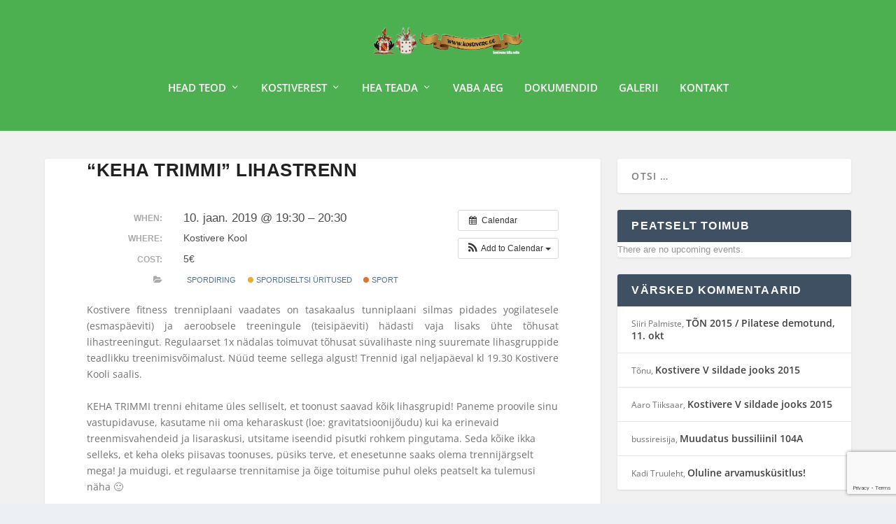

--- FILE ---
content_type: text/html; charset=utf-8
request_url: https://www.google.com/recaptcha/api2/anchor?ar=1&k=6Lfac6wUAAAAACRiwfjniKvxqk4P7g-V_q-yGQS1&co=aHR0cDovL3d3dy5rb3N0aXZlcmUuZWU6ODA.&hl=en&v=PoyoqOPhxBO7pBk68S4YbpHZ&size=invisible&anchor-ms=20000&execute-ms=30000&cb=xtwc349qjk6t
body_size: 48743
content:
<!DOCTYPE HTML><html dir="ltr" lang="en"><head><meta http-equiv="Content-Type" content="text/html; charset=UTF-8">
<meta http-equiv="X-UA-Compatible" content="IE=edge">
<title>reCAPTCHA</title>
<style type="text/css">
/* cyrillic-ext */
@font-face {
  font-family: 'Roboto';
  font-style: normal;
  font-weight: 400;
  font-stretch: 100%;
  src: url(//fonts.gstatic.com/s/roboto/v48/KFO7CnqEu92Fr1ME7kSn66aGLdTylUAMa3GUBHMdazTgWw.woff2) format('woff2');
  unicode-range: U+0460-052F, U+1C80-1C8A, U+20B4, U+2DE0-2DFF, U+A640-A69F, U+FE2E-FE2F;
}
/* cyrillic */
@font-face {
  font-family: 'Roboto';
  font-style: normal;
  font-weight: 400;
  font-stretch: 100%;
  src: url(//fonts.gstatic.com/s/roboto/v48/KFO7CnqEu92Fr1ME7kSn66aGLdTylUAMa3iUBHMdazTgWw.woff2) format('woff2');
  unicode-range: U+0301, U+0400-045F, U+0490-0491, U+04B0-04B1, U+2116;
}
/* greek-ext */
@font-face {
  font-family: 'Roboto';
  font-style: normal;
  font-weight: 400;
  font-stretch: 100%;
  src: url(//fonts.gstatic.com/s/roboto/v48/KFO7CnqEu92Fr1ME7kSn66aGLdTylUAMa3CUBHMdazTgWw.woff2) format('woff2');
  unicode-range: U+1F00-1FFF;
}
/* greek */
@font-face {
  font-family: 'Roboto';
  font-style: normal;
  font-weight: 400;
  font-stretch: 100%;
  src: url(//fonts.gstatic.com/s/roboto/v48/KFO7CnqEu92Fr1ME7kSn66aGLdTylUAMa3-UBHMdazTgWw.woff2) format('woff2');
  unicode-range: U+0370-0377, U+037A-037F, U+0384-038A, U+038C, U+038E-03A1, U+03A3-03FF;
}
/* math */
@font-face {
  font-family: 'Roboto';
  font-style: normal;
  font-weight: 400;
  font-stretch: 100%;
  src: url(//fonts.gstatic.com/s/roboto/v48/KFO7CnqEu92Fr1ME7kSn66aGLdTylUAMawCUBHMdazTgWw.woff2) format('woff2');
  unicode-range: U+0302-0303, U+0305, U+0307-0308, U+0310, U+0312, U+0315, U+031A, U+0326-0327, U+032C, U+032F-0330, U+0332-0333, U+0338, U+033A, U+0346, U+034D, U+0391-03A1, U+03A3-03A9, U+03B1-03C9, U+03D1, U+03D5-03D6, U+03F0-03F1, U+03F4-03F5, U+2016-2017, U+2034-2038, U+203C, U+2040, U+2043, U+2047, U+2050, U+2057, U+205F, U+2070-2071, U+2074-208E, U+2090-209C, U+20D0-20DC, U+20E1, U+20E5-20EF, U+2100-2112, U+2114-2115, U+2117-2121, U+2123-214F, U+2190, U+2192, U+2194-21AE, U+21B0-21E5, U+21F1-21F2, U+21F4-2211, U+2213-2214, U+2216-22FF, U+2308-230B, U+2310, U+2319, U+231C-2321, U+2336-237A, U+237C, U+2395, U+239B-23B7, U+23D0, U+23DC-23E1, U+2474-2475, U+25AF, U+25B3, U+25B7, U+25BD, U+25C1, U+25CA, U+25CC, U+25FB, U+266D-266F, U+27C0-27FF, U+2900-2AFF, U+2B0E-2B11, U+2B30-2B4C, U+2BFE, U+3030, U+FF5B, U+FF5D, U+1D400-1D7FF, U+1EE00-1EEFF;
}
/* symbols */
@font-face {
  font-family: 'Roboto';
  font-style: normal;
  font-weight: 400;
  font-stretch: 100%;
  src: url(//fonts.gstatic.com/s/roboto/v48/KFO7CnqEu92Fr1ME7kSn66aGLdTylUAMaxKUBHMdazTgWw.woff2) format('woff2');
  unicode-range: U+0001-000C, U+000E-001F, U+007F-009F, U+20DD-20E0, U+20E2-20E4, U+2150-218F, U+2190, U+2192, U+2194-2199, U+21AF, U+21E6-21F0, U+21F3, U+2218-2219, U+2299, U+22C4-22C6, U+2300-243F, U+2440-244A, U+2460-24FF, U+25A0-27BF, U+2800-28FF, U+2921-2922, U+2981, U+29BF, U+29EB, U+2B00-2BFF, U+4DC0-4DFF, U+FFF9-FFFB, U+10140-1018E, U+10190-1019C, U+101A0, U+101D0-101FD, U+102E0-102FB, U+10E60-10E7E, U+1D2C0-1D2D3, U+1D2E0-1D37F, U+1F000-1F0FF, U+1F100-1F1AD, U+1F1E6-1F1FF, U+1F30D-1F30F, U+1F315, U+1F31C, U+1F31E, U+1F320-1F32C, U+1F336, U+1F378, U+1F37D, U+1F382, U+1F393-1F39F, U+1F3A7-1F3A8, U+1F3AC-1F3AF, U+1F3C2, U+1F3C4-1F3C6, U+1F3CA-1F3CE, U+1F3D4-1F3E0, U+1F3ED, U+1F3F1-1F3F3, U+1F3F5-1F3F7, U+1F408, U+1F415, U+1F41F, U+1F426, U+1F43F, U+1F441-1F442, U+1F444, U+1F446-1F449, U+1F44C-1F44E, U+1F453, U+1F46A, U+1F47D, U+1F4A3, U+1F4B0, U+1F4B3, U+1F4B9, U+1F4BB, U+1F4BF, U+1F4C8-1F4CB, U+1F4D6, U+1F4DA, U+1F4DF, U+1F4E3-1F4E6, U+1F4EA-1F4ED, U+1F4F7, U+1F4F9-1F4FB, U+1F4FD-1F4FE, U+1F503, U+1F507-1F50B, U+1F50D, U+1F512-1F513, U+1F53E-1F54A, U+1F54F-1F5FA, U+1F610, U+1F650-1F67F, U+1F687, U+1F68D, U+1F691, U+1F694, U+1F698, U+1F6AD, U+1F6B2, U+1F6B9-1F6BA, U+1F6BC, U+1F6C6-1F6CF, U+1F6D3-1F6D7, U+1F6E0-1F6EA, U+1F6F0-1F6F3, U+1F6F7-1F6FC, U+1F700-1F7FF, U+1F800-1F80B, U+1F810-1F847, U+1F850-1F859, U+1F860-1F887, U+1F890-1F8AD, U+1F8B0-1F8BB, U+1F8C0-1F8C1, U+1F900-1F90B, U+1F93B, U+1F946, U+1F984, U+1F996, U+1F9E9, U+1FA00-1FA6F, U+1FA70-1FA7C, U+1FA80-1FA89, U+1FA8F-1FAC6, U+1FACE-1FADC, U+1FADF-1FAE9, U+1FAF0-1FAF8, U+1FB00-1FBFF;
}
/* vietnamese */
@font-face {
  font-family: 'Roboto';
  font-style: normal;
  font-weight: 400;
  font-stretch: 100%;
  src: url(//fonts.gstatic.com/s/roboto/v48/KFO7CnqEu92Fr1ME7kSn66aGLdTylUAMa3OUBHMdazTgWw.woff2) format('woff2');
  unicode-range: U+0102-0103, U+0110-0111, U+0128-0129, U+0168-0169, U+01A0-01A1, U+01AF-01B0, U+0300-0301, U+0303-0304, U+0308-0309, U+0323, U+0329, U+1EA0-1EF9, U+20AB;
}
/* latin-ext */
@font-face {
  font-family: 'Roboto';
  font-style: normal;
  font-weight: 400;
  font-stretch: 100%;
  src: url(//fonts.gstatic.com/s/roboto/v48/KFO7CnqEu92Fr1ME7kSn66aGLdTylUAMa3KUBHMdazTgWw.woff2) format('woff2');
  unicode-range: U+0100-02BA, U+02BD-02C5, U+02C7-02CC, U+02CE-02D7, U+02DD-02FF, U+0304, U+0308, U+0329, U+1D00-1DBF, U+1E00-1E9F, U+1EF2-1EFF, U+2020, U+20A0-20AB, U+20AD-20C0, U+2113, U+2C60-2C7F, U+A720-A7FF;
}
/* latin */
@font-face {
  font-family: 'Roboto';
  font-style: normal;
  font-weight: 400;
  font-stretch: 100%;
  src: url(//fonts.gstatic.com/s/roboto/v48/KFO7CnqEu92Fr1ME7kSn66aGLdTylUAMa3yUBHMdazQ.woff2) format('woff2');
  unicode-range: U+0000-00FF, U+0131, U+0152-0153, U+02BB-02BC, U+02C6, U+02DA, U+02DC, U+0304, U+0308, U+0329, U+2000-206F, U+20AC, U+2122, U+2191, U+2193, U+2212, U+2215, U+FEFF, U+FFFD;
}
/* cyrillic-ext */
@font-face {
  font-family: 'Roboto';
  font-style: normal;
  font-weight: 500;
  font-stretch: 100%;
  src: url(//fonts.gstatic.com/s/roboto/v48/KFO7CnqEu92Fr1ME7kSn66aGLdTylUAMa3GUBHMdazTgWw.woff2) format('woff2');
  unicode-range: U+0460-052F, U+1C80-1C8A, U+20B4, U+2DE0-2DFF, U+A640-A69F, U+FE2E-FE2F;
}
/* cyrillic */
@font-face {
  font-family: 'Roboto';
  font-style: normal;
  font-weight: 500;
  font-stretch: 100%;
  src: url(//fonts.gstatic.com/s/roboto/v48/KFO7CnqEu92Fr1ME7kSn66aGLdTylUAMa3iUBHMdazTgWw.woff2) format('woff2');
  unicode-range: U+0301, U+0400-045F, U+0490-0491, U+04B0-04B1, U+2116;
}
/* greek-ext */
@font-face {
  font-family: 'Roboto';
  font-style: normal;
  font-weight: 500;
  font-stretch: 100%;
  src: url(//fonts.gstatic.com/s/roboto/v48/KFO7CnqEu92Fr1ME7kSn66aGLdTylUAMa3CUBHMdazTgWw.woff2) format('woff2');
  unicode-range: U+1F00-1FFF;
}
/* greek */
@font-face {
  font-family: 'Roboto';
  font-style: normal;
  font-weight: 500;
  font-stretch: 100%;
  src: url(//fonts.gstatic.com/s/roboto/v48/KFO7CnqEu92Fr1ME7kSn66aGLdTylUAMa3-UBHMdazTgWw.woff2) format('woff2');
  unicode-range: U+0370-0377, U+037A-037F, U+0384-038A, U+038C, U+038E-03A1, U+03A3-03FF;
}
/* math */
@font-face {
  font-family: 'Roboto';
  font-style: normal;
  font-weight: 500;
  font-stretch: 100%;
  src: url(//fonts.gstatic.com/s/roboto/v48/KFO7CnqEu92Fr1ME7kSn66aGLdTylUAMawCUBHMdazTgWw.woff2) format('woff2');
  unicode-range: U+0302-0303, U+0305, U+0307-0308, U+0310, U+0312, U+0315, U+031A, U+0326-0327, U+032C, U+032F-0330, U+0332-0333, U+0338, U+033A, U+0346, U+034D, U+0391-03A1, U+03A3-03A9, U+03B1-03C9, U+03D1, U+03D5-03D6, U+03F0-03F1, U+03F4-03F5, U+2016-2017, U+2034-2038, U+203C, U+2040, U+2043, U+2047, U+2050, U+2057, U+205F, U+2070-2071, U+2074-208E, U+2090-209C, U+20D0-20DC, U+20E1, U+20E5-20EF, U+2100-2112, U+2114-2115, U+2117-2121, U+2123-214F, U+2190, U+2192, U+2194-21AE, U+21B0-21E5, U+21F1-21F2, U+21F4-2211, U+2213-2214, U+2216-22FF, U+2308-230B, U+2310, U+2319, U+231C-2321, U+2336-237A, U+237C, U+2395, U+239B-23B7, U+23D0, U+23DC-23E1, U+2474-2475, U+25AF, U+25B3, U+25B7, U+25BD, U+25C1, U+25CA, U+25CC, U+25FB, U+266D-266F, U+27C0-27FF, U+2900-2AFF, U+2B0E-2B11, U+2B30-2B4C, U+2BFE, U+3030, U+FF5B, U+FF5D, U+1D400-1D7FF, U+1EE00-1EEFF;
}
/* symbols */
@font-face {
  font-family: 'Roboto';
  font-style: normal;
  font-weight: 500;
  font-stretch: 100%;
  src: url(//fonts.gstatic.com/s/roboto/v48/KFO7CnqEu92Fr1ME7kSn66aGLdTylUAMaxKUBHMdazTgWw.woff2) format('woff2');
  unicode-range: U+0001-000C, U+000E-001F, U+007F-009F, U+20DD-20E0, U+20E2-20E4, U+2150-218F, U+2190, U+2192, U+2194-2199, U+21AF, U+21E6-21F0, U+21F3, U+2218-2219, U+2299, U+22C4-22C6, U+2300-243F, U+2440-244A, U+2460-24FF, U+25A0-27BF, U+2800-28FF, U+2921-2922, U+2981, U+29BF, U+29EB, U+2B00-2BFF, U+4DC0-4DFF, U+FFF9-FFFB, U+10140-1018E, U+10190-1019C, U+101A0, U+101D0-101FD, U+102E0-102FB, U+10E60-10E7E, U+1D2C0-1D2D3, U+1D2E0-1D37F, U+1F000-1F0FF, U+1F100-1F1AD, U+1F1E6-1F1FF, U+1F30D-1F30F, U+1F315, U+1F31C, U+1F31E, U+1F320-1F32C, U+1F336, U+1F378, U+1F37D, U+1F382, U+1F393-1F39F, U+1F3A7-1F3A8, U+1F3AC-1F3AF, U+1F3C2, U+1F3C4-1F3C6, U+1F3CA-1F3CE, U+1F3D4-1F3E0, U+1F3ED, U+1F3F1-1F3F3, U+1F3F5-1F3F7, U+1F408, U+1F415, U+1F41F, U+1F426, U+1F43F, U+1F441-1F442, U+1F444, U+1F446-1F449, U+1F44C-1F44E, U+1F453, U+1F46A, U+1F47D, U+1F4A3, U+1F4B0, U+1F4B3, U+1F4B9, U+1F4BB, U+1F4BF, U+1F4C8-1F4CB, U+1F4D6, U+1F4DA, U+1F4DF, U+1F4E3-1F4E6, U+1F4EA-1F4ED, U+1F4F7, U+1F4F9-1F4FB, U+1F4FD-1F4FE, U+1F503, U+1F507-1F50B, U+1F50D, U+1F512-1F513, U+1F53E-1F54A, U+1F54F-1F5FA, U+1F610, U+1F650-1F67F, U+1F687, U+1F68D, U+1F691, U+1F694, U+1F698, U+1F6AD, U+1F6B2, U+1F6B9-1F6BA, U+1F6BC, U+1F6C6-1F6CF, U+1F6D3-1F6D7, U+1F6E0-1F6EA, U+1F6F0-1F6F3, U+1F6F7-1F6FC, U+1F700-1F7FF, U+1F800-1F80B, U+1F810-1F847, U+1F850-1F859, U+1F860-1F887, U+1F890-1F8AD, U+1F8B0-1F8BB, U+1F8C0-1F8C1, U+1F900-1F90B, U+1F93B, U+1F946, U+1F984, U+1F996, U+1F9E9, U+1FA00-1FA6F, U+1FA70-1FA7C, U+1FA80-1FA89, U+1FA8F-1FAC6, U+1FACE-1FADC, U+1FADF-1FAE9, U+1FAF0-1FAF8, U+1FB00-1FBFF;
}
/* vietnamese */
@font-face {
  font-family: 'Roboto';
  font-style: normal;
  font-weight: 500;
  font-stretch: 100%;
  src: url(//fonts.gstatic.com/s/roboto/v48/KFO7CnqEu92Fr1ME7kSn66aGLdTylUAMa3OUBHMdazTgWw.woff2) format('woff2');
  unicode-range: U+0102-0103, U+0110-0111, U+0128-0129, U+0168-0169, U+01A0-01A1, U+01AF-01B0, U+0300-0301, U+0303-0304, U+0308-0309, U+0323, U+0329, U+1EA0-1EF9, U+20AB;
}
/* latin-ext */
@font-face {
  font-family: 'Roboto';
  font-style: normal;
  font-weight: 500;
  font-stretch: 100%;
  src: url(//fonts.gstatic.com/s/roboto/v48/KFO7CnqEu92Fr1ME7kSn66aGLdTylUAMa3KUBHMdazTgWw.woff2) format('woff2');
  unicode-range: U+0100-02BA, U+02BD-02C5, U+02C7-02CC, U+02CE-02D7, U+02DD-02FF, U+0304, U+0308, U+0329, U+1D00-1DBF, U+1E00-1E9F, U+1EF2-1EFF, U+2020, U+20A0-20AB, U+20AD-20C0, U+2113, U+2C60-2C7F, U+A720-A7FF;
}
/* latin */
@font-face {
  font-family: 'Roboto';
  font-style: normal;
  font-weight: 500;
  font-stretch: 100%;
  src: url(//fonts.gstatic.com/s/roboto/v48/KFO7CnqEu92Fr1ME7kSn66aGLdTylUAMa3yUBHMdazQ.woff2) format('woff2');
  unicode-range: U+0000-00FF, U+0131, U+0152-0153, U+02BB-02BC, U+02C6, U+02DA, U+02DC, U+0304, U+0308, U+0329, U+2000-206F, U+20AC, U+2122, U+2191, U+2193, U+2212, U+2215, U+FEFF, U+FFFD;
}
/* cyrillic-ext */
@font-face {
  font-family: 'Roboto';
  font-style: normal;
  font-weight: 900;
  font-stretch: 100%;
  src: url(//fonts.gstatic.com/s/roboto/v48/KFO7CnqEu92Fr1ME7kSn66aGLdTylUAMa3GUBHMdazTgWw.woff2) format('woff2');
  unicode-range: U+0460-052F, U+1C80-1C8A, U+20B4, U+2DE0-2DFF, U+A640-A69F, U+FE2E-FE2F;
}
/* cyrillic */
@font-face {
  font-family: 'Roboto';
  font-style: normal;
  font-weight: 900;
  font-stretch: 100%;
  src: url(//fonts.gstatic.com/s/roboto/v48/KFO7CnqEu92Fr1ME7kSn66aGLdTylUAMa3iUBHMdazTgWw.woff2) format('woff2');
  unicode-range: U+0301, U+0400-045F, U+0490-0491, U+04B0-04B1, U+2116;
}
/* greek-ext */
@font-face {
  font-family: 'Roboto';
  font-style: normal;
  font-weight: 900;
  font-stretch: 100%;
  src: url(//fonts.gstatic.com/s/roboto/v48/KFO7CnqEu92Fr1ME7kSn66aGLdTylUAMa3CUBHMdazTgWw.woff2) format('woff2');
  unicode-range: U+1F00-1FFF;
}
/* greek */
@font-face {
  font-family: 'Roboto';
  font-style: normal;
  font-weight: 900;
  font-stretch: 100%;
  src: url(//fonts.gstatic.com/s/roboto/v48/KFO7CnqEu92Fr1ME7kSn66aGLdTylUAMa3-UBHMdazTgWw.woff2) format('woff2');
  unicode-range: U+0370-0377, U+037A-037F, U+0384-038A, U+038C, U+038E-03A1, U+03A3-03FF;
}
/* math */
@font-face {
  font-family: 'Roboto';
  font-style: normal;
  font-weight: 900;
  font-stretch: 100%;
  src: url(//fonts.gstatic.com/s/roboto/v48/KFO7CnqEu92Fr1ME7kSn66aGLdTylUAMawCUBHMdazTgWw.woff2) format('woff2');
  unicode-range: U+0302-0303, U+0305, U+0307-0308, U+0310, U+0312, U+0315, U+031A, U+0326-0327, U+032C, U+032F-0330, U+0332-0333, U+0338, U+033A, U+0346, U+034D, U+0391-03A1, U+03A3-03A9, U+03B1-03C9, U+03D1, U+03D5-03D6, U+03F0-03F1, U+03F4-03F5, U+2016-2017, U+2034-2038, U+203C, U+2040, U+2043, U+2047, U+2050, U+2057, U+205F, U+2070-2071, U+2074-208E, U+2090-209C, U+20D0-20DC, U+20E1, U+20E5-20EF, U+2100-2112, U+2114-2115, U+2117-2121, U+2123-214F, U+2190, U+2192, U+2194-21AE, U+21B0-21E5, U+21F1-21F2, U+21F4-2211, U+2213-2214, U+2216-22FF, U+2308-230B, U+2310, U+2319, U+231C-2321, U+2336-237A, U+237C, U+2395, U+239B-23B7, U+23D0, U+23DC-23E1, U+2474-2475, U+25AF, U+25B3, U+25B7, U+25BD, U+25C1, U+25CA, U+25CC, U+25FB, U+266D-266F, U+27C0-27FF, U+2900-2AFF, U+2B0E-2B11, U+2B30-2B4C, U+2BFE, U+3030, U+FF5B, U+FF5D, U+1D400-1D7FF, U+1EE00-1EEFF;
}
/* symbols */
@font-face {
  font-family: 'Roboto';
  font-style: normal;
  font-weight: 900;
  font-stretch: 100%;
  src: url(//fonts.gstatic.com/s/roboto/v48/KFO7CnqEu92Fr1ME7kSn66aGLdTylUAMaxKUBHMdazTgWw.woff2) format('woff2');
  unicode-range: U+0001-000C, U+000E-001F, U+007F-009F, U+20DD-20E0, U+20E2-20E4, U+2150-218F, U+2190, U+2192, U+2194-2199, U+21AF, U+21E6-21F0, U+21F3, U+2218-2219, U+2299, U+22C4-22C6, U+2300-243F, U+2440-244A, U+2460-24FF, U+25A0-27BF, U+2800-28FF, U+2921-2922, U+2981, U+29BF, U+29EB, U+2B00-2BFF, U+4DC0-4DFF, U+FFF9-FFFB, U+10140-1018E, U+10190-1019C, U+101A0, U+101D0-101FD, U+102E0-102FB, U+10E60-10E7E, U+1D2C0-1D2D3, U+1D2E0-1D37F, U+1F000-1F0FF, U+1F100-1F1AD, U+1F1E6-1F1FF, U+1F30D-1F30F, U+1F315, U+1F31C, U+1F31E, U+1F320-1F32C, U+1F336, U+1F378, U+1F37D, U+1F382, U+1F393-1F39F, U+1F3A7-1F3A8, U+1F3AC-1F3AF, U+1F3C2, U+1F3C4-1F3C6, U+1F3CA-1F3CE, U+1F3D4-1F3E0, U+1F3ED, U+1F3F1-1F3F3, U+1F3F5-1F3F7, U+1F408, U+1F415, U+1F41F, U+1F426, U+1F43F, U+1F441-1F442, U+1F444, U+1F446-1F449, U+1F44C-1F44E, U+1F453, U+1F46A, U+1F47D, U+1F4A3, U+1F4B0, U+1F4B3, U+1F4B9, U+1F4BB, U+1F4BF, U+1F4C8-1F4CB, U+1F4D6, U+1F4DA, U+1F4DF, U+1F4E3-1F4E6, U+1F4EA-1F4ED, U+1F4F7, U+1F4F9-1F4FB, U+1F4FD-1F4FE, U+1F503, U+1F507-1F50B, U+1F50D, U+1F512-1F513, U+1F53E-1F54A, U+1F54F-1F5FA, U+1F610, U+1F650-1F67F, U+1F687, U+1F68D, U+1F691, U+1F694, U+1F698, U+1F6AD, U+1F6B2, U+1F6B9-1F6BA, U+1F6BC, U+1F6C6-1F6CF, U+1F6D3-1F6D7, U+1F6E0-1F6EA, U+1F6F0-1F6F3, U+1F6F7-1F6FC, U+1F700-1F7FF, U+1F800-1F80B, U+1F810-1F847, U+1F850-1F859, U+1F860-1F887, U+1F890-1F8AD, U+1F8B0-1F8BB, U+1F8C0-1F8C1, U+1F900-1F90B, U+1F93B, U+1F946, U+1F984, U+1F996, U+1F9E9, U+1FA00-1FA6F, U+1FA70-1FA7C, U+1FA80-1FA89, U+1FA8F-1FAC6, U+1FACE-1FADC, U+1FADF-1FAE9, U+1FAF0-1FAF8, U+1FB00-1FBFF;
}
/* vietnamese */
@font-face {
  font-family: 'Roboto';
  font-style: normal;
  font-weight: 900;
  font-stretch: 100%;
  src: url(//fonts.gstatic.com/s/roboto/v48/KFO7CnqEu92Fr1ME7kSn66aGLdTylUAMa3OUBHMdazTgWw.woff2) format('woff2');
  unicode-range: U+0102-0103, U+0110-0111, U+0128-0129, U+0168-0169, U+01A0-01A1, U+01AF-01B0, U+0300-0301, U+0303-0304, U+0308-0309, U+0323, U+0329, U+1EA0-1EF9, U+20AB;
}
/* latin-ext */
@font-face {
  font-family: 'Roboto';
  font-style: normal;
  font-weight: 900;
  font-stretch: 100%;
  src: url(//fonts.gstatic.com/s/roboto/v48/KFO7CnqEu92Fr1ME7kSn66aGLdTylUAMa3KUBHMdazTgWw.woff2) format('woff2');
  unicode-range: U+0100-02BA, U+02BD-02C5, U+02C7-02CC, U+02CE-02D7, U+02DD-02FF, U+0304, U+0308, U+0329, U+1D00-1DBF, U+1E00-1E9F, U+1EF2-1EFF, U+2020, U+20A0-20AB, U+20AD-20C0, U+2113, U+2C60-2C7F, U+A720-A7FF;
}
/* latin */
@font-face {
  font-family: 'Roboto';
  font-style: normal;
  font-weight: 900;
  font-stretch: 100%;
  src: url(//fonts.gstatic.com/s/roboto/v48/KFO7CnqEu92Fr1ME7kSn66aGLdTylUAMa3yUBHMdazQ.woff2) format('woff2');
  unicode-range: U+0000-00FF, U+0131, U+0152-0153, U+02BB-02BC, U+02C6, U+02DA, U+02DC, U+0304, U+0308, U+0329, U+2000-206F, U+20AC, U+2122, U+2191, U+2193, U+2212, U+2215, U+FEFF, U+FFFD;
}

</style>
<link rel="stylesheet" type="text/css" href="https://www.gstatic.com/recaptcha/releases/PoyoqOPhxBO7pBk68S4YbpHZ/styles__ltr.css">
<script nonce="Xb-DQvGXe7Elmwh_trFGhw" type="text/javascript">window['__recaptcha_api'] = 'https://www.google.com/recaptcha/api2/';</script>
<script type="text/javascript" src="https://www.gstatic.com/recaptcha/releases/PoyoqOPhxBO7pBk68S4YbpHZ/recaptcha__en.js" nonce="Xb-DQvGXe7Elmwh_trFGhw">
      
    </script></head>
<body><div id="rc-anchor-alert" class="rc-anchor-alert"></div>
<input type="hidden" id="recaptcha-token" value="[base64]">
<script type="text/javascript" nonce="Xb-DQvGXe7Elmwh_trFGhw">
      recaptcha.anchor.Main.init("[\x22ainput\x22,[\x22bgdata\x22,\x22\x22,\[base64]/[base64]/[base64]/[base64]/[base64]/[base64]/KGcoTywyNTMsTy5PKSxVRyhPLEMpKTpnKE8sMjUzLEMpLE8pKSxsKSksTykpfSxieT1mdW5jdGlvbihDLE8sdSxsKXtmb3IobD0odT1SKEMpLDApO08+MDtPLS0pbD1sPDw4fFooQyk7ZyhDLHUsbCl9LFVHPWZ1bmN0aW9uKEMsTyl7Qy5pLmxlbmd0aD4xMDQ/[base64]/[base64]/[base64]/[base64]/[base64]/[base64]/[base64]\\u003d\x22,\[base64]\\u003d\x22,\x22wo51wrPDh2UQwoHCoDtdLsKVWMKGUVvCllfDocK5L8K/[base64]/wq57w5R2McOYwplGbCBWw6Euw4zDkcKLwrB2EFrDm8KuAcOhV8K8w67CjcO3BUvDiQk1NMK5YMOZwoLCgkMwIgYeA8OLfMKJG8KIwo9CwrPCnsK/PzzCkMKywr9Rwpwqw6TClE4vw48BayEyw4LCknApP2k1w6/[base64]/DusOsw5nDoMKuZsOjBMObw7pgwpkyCXZ4ZcOaH8O+wr8Nd19YLlgHdMK1O31ATQLDp8Kdwp0uwpgEFRnDhsOuZMOXKsK3w7rDpcKsKDRmw5rCjxdYwrRBE8KIdcKEwp/CqE7CocO2ecKowoVaQybDh8OYw6huw6UEw67CpcO/U8K5ZDtPTMKrw7nCpMOzwpkMasOZw4HClcK3SmB9dcK+w5kxwqAtUcOlw4oMw7MeQcOEw4w5wpNvBcO/wr8/[base64]/CrgY0w7LCkmBww7DDrR5+w6LDmgoqcCIpAk3CjMKEAjJnbsKETRoewoVePzIpfkNhH0cSw7fDlsKbwoTDtXzDjARzwrYGw5bCu1HCtcO/w7o+Oy4MKcO5w6/[base64]/AsKDwpPCoDBgw7FBJFERbWbCiUjDlcKNw5nDr8OHMC3DjsKGw6TDvsK6CjlKF0/[base64]/Cnx44C2RiFMKaw4pswoIPfVsoEMO0wq0TdcOfwpdcbsOqw64Xw6rCtBzCml9eKcKJwqTChsKTw73DjcOJw6bDgsK0w7rCicKFwpFtw45CJsO2QMKswp9vw5LCuh9vBU8KJcObASQrWsKNN3/DjjlgCUYvwoHChsOFw7/CtMK8Z8Opf8KxWn9Dw40iwrDCnAwZTsKFT33DlW3DhsKCO3bCucKoNMOOWi9sL8OJAcO/OlzDhCI+wrg/wot+Z8OYw4/DgsKVwrzDu8KSw5kpwpA5woXCpV/DjsONwrLCqEDCpcOowptVJsOvH2zChMOdIMOsXsOVwoDDoAPCiMKAN8KNK3lyw4zDjsKWw5Y8NsKrw5zDqy7DvMOVYMKpw4oow5PCqcOfwqLCkCQfw4sFw6/DucO5GsKZw73CosK4QcOsLABRw61Hwo9Rwr3Ci2bCicOCdDUww7XCmsKXcXlIw77CgsOWwoM9w4LDjcKFwp/[base64]/CicKxw7nDlsK+woPClBEtw5Few5zDtj7DmMO8allbBEQ/w51oVMKdw7ZQUVzDo8K2wofDuG0JNMKEHcKsw4oPw51vKsKxGWzDlwYpU8O2wpBAwpkVam1GwrY2V3/Chx7DusOBw7ljHMKDdG/[base64]/IsOzbcOiwr1dwpfChQMbH2nDvnDCr0nCkWlPS8KAw4NHA8O3ElsGwr/DtsK4H3lTc8O/BMKgwpPDrAPChAYzGiB/woHCtUvDoETDr1tbJiNuw4XCumfDr8O3w4oJw5cgeldxwq0kA3ovKMOtw45kw65Aw5NzwrzDjsKtw5PDggbDtgXDvMKoNxwuakPDhcO3w77CjBPDjj1tJzDDmcOeGsOpw6hiHcKZw63Cv8OnHcKtbcKEw6w0w4Efw4psw7zCrhbCsVQWV8KQw51/w5IIK01NwqciwqXCvMKnw6zDnUlvYsKdwprCvG9KwrfDnMO0VcOKR3jCox/DkA7CgMKweH/DlMOzK8Ofw6NiUyRvWSHDqcKYTzzDhxhnBBEDPFbCkjLCoMKFMsKgFsKJeSDDj2zCjTzCsAtAwqYdf8OjbsOuwprCmmcVYXbCjMKyECpGw6RSwqA+w6kYSzMIwpQFLE/[base64]/JiNhcWPDg8OcOGPDhsOlIsK/KUFFDcKRw4pTW8Kyw49Iw7nDmj/CrcKRZUXCpQDDrXbCrsK1w4RXbMOUwoTDvcOKaMOHw7nDnsOQw7VVwo/[base64]/[base64]/OyIvf8KWHcKWw5zCo8OQw4nCk8Kgw5LCj3HDlsKHw7lQODbClQvCkcKYdcOUw4DDoHxKw4nDjDcHwpLDr1TCv08LAsOBwq4fwrdcw4XCgcKow5/CnXshZHvDi8K9Rl9MJ8OYwq0cTF/CqsOCw6XDsyNgw4MJS0Ezwp0ow7zCisKSwpciwonCncOLw6huw4oew5pCC2fDqgx+ehprw7QNYml+HMK9wpTDqi5QN2w9w7TCm8KxITxxFnI9w6nDl8KTw7XCiMOiwoIjw5DDrcOdwrl4fMKEw5/Dl8OfworCn0pbw6jCusKGY8ODDsKaw7zDkcObe8OOaihaXz7DqEE3w78lwoTDplzDpTvDq8Oiw5nDpTbDqMOTRwPDsxRYwp4yO8OQBlHDqETCsnpJH8OgJzjCt000w4DClFoXw5zCpAfDiVVpwrFQcAICwpgUwqB8RS7DtyA9e8OEw6FRwr/Dv8OwL8OzesKDw6bChMOeQEBPw7/[base64]/CgEFnKhwDK2vCm8OFe8KdasOmwp7CujbDqMOBLcODw61XXsOaTlfCusKjFWd9EcOpE1fDisOTcRHDmMKzw5HDm8OdAMO8KsOeZgI6HhTCjMKzKyDCmMObw4fCtMOpGw7CjRpRLcKoP07Cm8OMw7F/I8OVwrN5N8KxRcKpw6rCoMOjwozCjsOgw65uQsK+wrAyEyINwprCisO9YwtldlBywrExw6dqWcKEJ8Kzw7slC8KiwoELw6llwrDCtEgWw5tFwp4NN2xIw7DCqnIRUsORw7t8w7w5w4NpUsOfw5PDusKvw6c8f8OYNkPDkDHDjMOcwoDDrl7Cpk7DrMKww5vCpW/DggbDkwnDjsKzwofCicOhIcKMw6UPPcOgbMKQJ8O4OcK2w4AOw7gxw6/Dk8K6wrJKOcKCw6DDthduQcKzwqQ4wpE5woB8w6IxFMOTKcO0G8OAJCIldDVAZC7DnC/DscKjUcOnwoNcdygRLcO7w6vDojjDu2VWIsKIw7LCgMODw7TDmMKpBsK/[base64]/ChsOrw4DCvcOxC8O3d07CjhBUw6PCrMOCb8O1wplWwoAFDMOJwowhQ3zChcKvwrYadcOETTrCssKMXxgRZl1DQWjDpk5RLFrDkcKlEwpbc8OdWMKOw4bCokHDjcOOw6xGw4vCmBXDvcO1G3HCr8KaRsKRFkbDiX/DgUhgwrxbw5dYwpLDi0PDksKlU2nCtMOyGF7DoDXCjEQkw4vDoiwYwp4zw4nCmlokwrYJc8KPPsKrw5nDsGQAwqDCoMKaWMKlwq9Jw4Nlw53CnglQYnnCgDHCqcOpw4fDkkTDhEprTA4dT8KJw6tzw57DvMOzwq3Dr3XCrgkSwoweW8K7w7/Dr8K4w5/DqjUywp5/HcKMwqrChcONc2YhwrIHBsODUMKzw5A2RSfCg2A+w7bCkcKeZnUQa3TCk8KJDcKPwonDk8KKGMKRw50aLsOkfC7Dg1rDscKTTcOmw4fCscKNwpN3HjQMw7lJUjHDjcOzwrlkIDHCuBfCscO+wrFOcA4ow7bCkSoiwqQeKSjDgsORw6fCjWNSw4B4wp/[base64]/CqsOqJ8O4DMK+w7AOwr1PIkdiM1fDocOLEjPDsMOtwonCgMOKZEU2FMOjw7oLwpHCq05EOQhjwr4Sw6cRO0dwbMOlw6VJfmbCkGTCtiA9wq/DlsOsw609w7fDhkhmw6nCo8KFTsKgEyUVaVIlw5jDqArDulFrTxzDm8OlUcKcw5osw5sdE8Kvwr/DthzDukwkw4YTL8OuGMKTwp/[base64]/dMOgwpTCisKVwoLCncOLBScuPsK1FMKeSwAIKEDCriF8wpkMcXrDksKgC8OEVcKFwrUowozCpnp1w6nClMKYSMOCKBzDmMO5wrt0WQ3CisKgZ2J7w64uesOdw7Ubw7HCnkPCp1fCnwXDpsOTOMKlwp3DiT/DnMKlwrPDixBVGsKZDsKPw6zDs23Dj8KFScKawobCjsKaCQFfwo/Dln7DsRTDg1xiQcOiWHZyIsKVw5jCpcKtQkbCvAnDpSrCqsOjw5h1woglXMOSw6vDqcKIw5oNwrtEAcOmA0Buwoksd0bDgcOQa8Orw4TDjVYLGFjDgQvDqsK3w4XCsMOVwqfDiyY/w4LDrUrCjcOqwq4TwqTCtgdhfMK6P8K3w4zCicOnFy3CvDdUw47CoMOrwohVwobDrm3Dl8KyfQEbIC0McB0QcsKUw7jCuFd/UsOfw6ZtXcOFfmDCl8OqwrjDnMOVwqxOMEYENik3VQs3ZsK7w5p9VhfDk8KCEMO4wrxKTWnDqiHCrXHCo8KnwrXDn3xBVFcEw5tsFjXDkhxcwoc7O8K0w4LDs3HClcOkw4RAwrzCqcKJTMOyYFDCqcOMw5PDgsO2f8OTw7PDg8K4w5wWwpkFwrRtw5/CjMOVw5EBwpLDt8KHw4nCiytCPsOAIsOhTU3Dg2sAw6HCpnQnw4rDqS5ywrtBw7nDtSzCuGhWK8KUwq9JEsOtKMKHMsKzw6kyw5TCuDnCocOnNhcnP3PCklzCtyA3wo86EcKwA3J3RcOKwpvCvGp1wqZjwpnCnwZPw6XDq00UfAbDgsOowoIcc8KBw5/CmcOuwpVIN3vDiX5XM3kaC8OaEG5Fd3zChMO5ZAV7YVQWw7vCoMOywobCv8OuTH0RBcKzwpMmwqsAw4fDjsKpBBbDoAYuXMOeVjnCjMKfKy7DrsOLfsOpw6BSw4DDuRPDgHTChh3CiE/CjkbDocKXbhwKw75zw68eL8KHVcKXaQ1SMlbCrwnDjzHDoFTDvXTDqsKjwphfwpXCi8KfM1DDrhLCv8K+eHfCjFjDh8Ouw5INSsOCLmkVwoDDkVnDh0/Cv8OqV8KiwrHDp25FWFvCnnDDp2jCrXEVQG/DhsONwqcxwpfDucKpeEzCnTMOaWzDjMKUw4HDrnLDnMKGF1bDs8KRXlRRwpZpwo/DpMOPaUrCosOBDT04G8KcBwXDuDHDiMKxSj3CmzIvBMKewqPCncKYc8ONw57Crz9NwqRNwpppHXvCtcOnLsO3wr5dIxVSMjZiJcKNGnpAUSDDphhWByJkwoTCqA3Ck8Kew5HCgcOZw5gfBgvCp8OBw4cXQWDDjMO/QUp/[base64]/XsOuw4fDlBPCqDIfwqvDjzkOwqw0Alhqw7DCt8OOMl7DmcKNNMOjTcKzLsKew53ClyfDscOiPcK9d0DDqX/ChMOsw5jDtBcsCsKLwrdfAitoRkzCtV0gfsKiw4R2w4EYfGDCgT/Ct2Ahw4p4wpHDmMOlwrrDjcOYJQphwpw1aMK6XwsICz/DlW9NN1VjwrAbOl9tS19nRllIJh08w50nIWTChcObTcK7wpnDthXDv8O+QcObfHdbwovDnsKZciYBwqNsdsKaw6HDnArDmMKSUBXCh8KIw6XCtsO9w4ccwpXCucOEF0Adw57DkUzCtAbChEEAURw/SwE4worCqcOrwqwYw5DDsMKKQ2rCvsKKSjXDqEjDgirCoDsWw4xtwrPCuRp3w5zCvh9LP2XCozU1WkjDuDwiw6PCtMOrE8OdwpDClsKgMsK8fsORw4pgw5FIwrXCniPCtBpMwrjCsCwYwrDCuRHCnsK3HcOjPm9LFcO5AhgHwpjCpMKOw6BeGcK/[base64]/WTNZwpVEOMKZacKuAsOHwqjCtMKuwqfChj3CsRhUw59Qw5omLBbCulPClHErVMOCwrwzRF/[base64]/[base64]/Cn8OLAcOReQPCkXLChsKsO8KnwqIIWMKMSMKgw6DCu8OwwrMKZMOLwpTDvCPCh8OuwprDl8O1Z2c5KCLDqE/DpHQoIMKNXC/DhsKyw5c7bBwZwpXClcOzJwrChiF/w4nCi092bMKRKMOew6xGw5VkEQdPw5fCvyXCm8OGBWsXIxAAJ0PCucOmVwjDlD3CmE0vRcO1w6bCmsKpBCl/wpENw6XChT06Y27CnhVfwqNEwrdBXFwxEcOSwpXCvcKxwrNnw6HDp8KuMTrCs8OBwpFbwobCv1nCh8ONNkHCmMK7wqJww6sUwp/CvMKpwrEcw5TCs1/DhMOSwo0rEDDCt8OfS3HDgVITaljCusOaEsK8SMOFw559QMK2w5lwSFNTeDfCgQI4LQ1bw79FSVoLdBQfEFwXw7Aew5NSwq0ewrTCjjU7w64Nw519TcOtw7EFKsK/[base64]/wojCgcO5wrBywozDrcKCw4zCkMKFwonDolvCr3BUHRoWwofDuMOPw5QyT1AScxTDrC8cf8KTw5Ijwp7DssK/w6nDq8OSw48bwo0nAcO9wqk6w4xYL8OIwqHCnEHCu8O3w7vDjcOPP8KlcsOtwpVnZMOvY8OHXVnDksKjw43DgBjCssK2wq9IwqPCr8K/wpvCsn54w6nCnsOcOMObG8OqO8KCQMOnw4Fcw4TCt8OGw7vDvsKcw7XDpcK2NcKZw7YLw65cIMKPw5MTworDpy4hewkSw7Juw7l0KikqSMOCw4fDkMKTw5rCr3PDsh4/d8OBfcOFZsOMw5/[base64]/CrAs9PMOeOAUVwpXDqsO0ZTvCncKvw7pYOsK1QsOpwpNrw5Zuf8Oqw6s2HiRcRC1wXl/CtsKIIsOGNXbCrsKtLsKyXXwFwoTDvMObRcOvRwPDqMOLw50/DcOmw6d8w4YGaAVtE8OGMUPChSzDqcOBJcOTKDLCs8OcwpVjwowZw7nDrMOmwp/[base64]/CiG1KwqNaGWjDiHTDhMKVwol2EHrCgC7DhsK8bQ7DuBI8cEIKwqUtJcK/[base64]/LMOzwq59woNHwp1XIsKWDwtpA8Kdw6oJw77CsMKDwpVzw5DDlhHCsRrCnMOjX0wlAcOPV8KYBBscw5Z/wq97w7A1w60mwqDDsXfDtcOJLcONw7VuwpHDocK4N8Kswr3DsFViFSvDh2HDncKAH8KuD8KEDjdTwpEYw5XDjkcBwq/Doj19ScOkMG/[base64]/SW/[base64]/Dp1NmAsK/wrYWw7YiM3LCpl1dbmU4G2vCk3tKRiHDmy/DhHdMw5vDo19/w47CucKLXWNSwr7CrMKww7xEw6hhw595b8O9wr7ChAvDhmHCjlRvw5PCgE/Dp8Kgw40Uwp49asKKwqnCnsOvwpt2woMlw5zDhhnCtkFOYBnClMONw57DhMKaLcOmwr/Dv3vDgcO3b8KGRnIqw4/[base64]/[base64]/Ck8Oiax7CkmnDmsKIJcKAIMKrWMKZw6lKwqPDkGfCiBrDuDMJw4/CgcKeewNqw5JQZcKXS8OCw6UrHsOqCmxBWUthwpM2GSfCrSnCssOKJEPDqcOdwqPDnsKICwUTwrrCvMO0w4jCu3/CnwY2TBtBAMO7LcOXLsOvfMKdwpYxwrjCjMOVDsK4YQ/DvQ8bwqwVbcKwwqTDmsK9wo0iwr92BWzCmUbCgTrDj0LCsyJFwqYnGz8YEGNsw71IQcKywqrCt0XCl8O3U2LDggbDuhbCkU4LdGsyHAcBw54hBcKQT8O7wp1YdWjCtcKNw7jDiQDCscOTTDYRCTXDgcKOwpkaw5hqwonDrn9WQcKiCMKpZ2/Dr3MxwonDtcO/wp4wwptHe8OSw7JIw6s/wrk9RMK1w73DjMO6GcO7KWnCjCpKwqjChjjDgcKtw6kbMMKQw73CuSEIGB7DiQZmD2zDg2R3w7/CvsOcwrZPEDEyKsOBwpnDi8OobsK0w5x6wpwzbcOUwpwSaMKUUk1/BWFDwoHCn8OZwrDDtMOSCRwzwoslScOTQQDCjGHCncKdwpROLUM8wplKwqxsC8OJN8Oiw7oLZW8hfWnCiMOYbMOGY8KgNMOhw7tuwqs2w5vDiMKDw4BPfDfCsMOMw7MpczTDhsOfw4TClcOTw45Owr9BdG/DuhfChz/CkMOVw7fCrw5DUMKUwo7DrV5aKC3DhHt2wroiNMOZVARpQjLDgWJewollwqnDqxTDtQUSw456CG/ClF7CqcOLwpZ+SHvDgMKywqTCosO1w7IhRsOaXArDjcO2Ny1gw5s9bgRKZ8OTDcKWMT/DjBIfem7CqF0Vw5NxBUTChcKhNsO7w6zDoUrChcO9w77Cr8KyOTtrwr7CnMKewpVSwrl6KMKREsKtQsO8w4owwojDhx/[base64]/[base64]/DlcO8wqnCgcOofsKXLcKbUxwxwoAqw5VwFX3CoH7CpX/Ci8OJw5sOYsOfW0YpwpM8J8O3H0oqwpbCmsKmw4HCn8KRw4ErfsO+wrPDoTnDisKVfMOqKg/CkcO9XRnDsMKow4lYwpXClMOrwrohPDrCtcKeVmcww7/CkhFhw6nDkhpDUHEhw5BqwrNENsOpC2jDmlLDgMO5wqTCvwBJw5nDqsKNw4fCpMOKcMOjQmPClMKPwrrCrMOGw4NBwoTCgiUZK05vw7/DhsK9Ix4DFsK+wqYfdkPDscOIEFvCml1Iwrk6w5Nnw51qGQgww7rCtsK9TGLDnTQwwq/CkDhfcsK8w57CqMKhw5hhw694cMO9KjHCkx7Dj0EfIcKbwrMvw63DtwpGw4ZDQ8Ktw7zCisKoKjfDo21Qwq3DqWVQwr5BUnXDmD/CtcKKw5HCvXDCoDHClhYlSMOhwozDj8OEwqrCmWUuwr3DoMO4enrCjcOow5TDscOcXixWwpfDkApTNEcVwoHDmcOywqbDrxx2HyvClyHDtcK1OcKvJ2dHw43DpcKeIsKwwo0/[base64]/[base64]/wpJGw6s3Y8OVwrrCmwLCocKHwrPDjcKNb8Kce3TCmCnCmGDDksK7wq7DsMOnw59Dw7g2w7bDuRPCvMKvwojDmFbDusKGeFk4wqRIw7RNe8OqwrANI8OJw5nDtzDCj0nDhQt/w61XwpHDpB/DqcKkWcOvwoPDicKgw6oTCzrDjS9cwoFtwrBQwoJyw5JwO8KLRxXCq8OLw6LCisKnVEBvwrdNah50w67DolPCsnkZQMO4Tn/DhnPDkcK6wrPDs0wvw6LCvsONw5MHYMKzwo/DthLDunzDqTIbw7PDmUPDnl0KJsKhPsKFwpDDnyfDoGXCnsKJwpp4woNJLMKlwoEUwq9+bMKEwohTBcOCEAN6WcO7XMOtdRocw6gpwpXDvsKwwpBCw6nCryXCsF1UYx/DlifCmsKywrYgwrvDoWXCjTN4wrXCg8Kvw5bCqSQjwoTDiGjCs8KGH8KNwrPDqcKIwqfDu080woR4wpPCt8OXFMKHwrPCnyEyCT1pY8KfwphhagEvwoB4ScKbw6DCv8O3KgzDvsOGCMKUW8KyIWcWwpDCt8KAfFXCocKtKB/CucKafsOJwpEYUGbCtMO8wo/CjsKDYsOpwrw6w4BBXVUcAgNuw5zCjsKTSFwcRMO/w7bCicO/wpNIwonDpW5qPsK2w5pXLgbCqcK9w5DDrU7DlSvDqMKHw79bfxxsw4sYw6vDgMKGw5d9wrDCkT1/[base64]/CtMO1wo7DrMOEcgZvwpvDrGNhV8OvMDJUw69vworCl1jCpWnDh3nCkcOWwr8Lw7F0wp/CgMOiScOQX2TCvsKgwrAaw4xSw6J1w45nw7EHwr5uw5slEXxYw5onAUgiUyzCpzo7w4fDp8KYw6HCmsKHfMObKMO4w6JuwognW2XCjzY5GVglwobDlyUTwrvDl8KZwrIwVXxAwq7CrcOgfzXDmcODN8KxEQzDlEUuNT7Ds8O9VVFdUcOuF0/[base64]/w7zCpxY1ZcKrUFM3ccOFW8O9w5TDocO7w40Jw4rDr8KxCXzDkEtZwqzDg3V1VcKOwp1+wo7CpiLCnXZwXh0nw5LDqcOcw7VDwpk5worDqcOrKSzDiMOhwoo/wr90S8OHSlHDq8OHwrjDt8O3wrzDpHJSw4bDgRgNwq0WXxrDv8OuM3JnUyZ8FcO1RMOYAjYjMcO0w7LCpDRSwoN7FXPCnzdXw4rChCXDvsKWFkAnwqnCmn1hwpbCpAQYQnnDnSTCrxnCs8OmwqHDjMOUaF/DiwfDksOZJDJrw7fDm21QwpMPSsKeGsOwXwpUwphYOMK5FmQBwpkKwoHCh8KJOMO/[base64]/[base64]/[base64]/wqNrC3sVwpdww6fCkMKowofCsw3DqcKlQCnDqsOUwqPDih8bw6hbwpl8dMK2woBQw6HCmlkVUWMcwofDkALClEQqwqR1wrjDj8KVMcK1wo4uwqVYc8Ovwr1+wrImwp3DhhTCssOTwoB3JntnwptjQhjDs2TCl2Z/NV5hw4Z8QGVYwpAnfcO1cMKQwqHDv2nDtcKGw5/Dk8KOw6F7cSvCrkFnwq8zJsOZwoDCs1V+HG3ChMK4P8KxLwksw4bCtF/CvFBLwqBew43CkMO5UytZHFRPTsOWQsOiWMOCw5/Ci8Ovwr83wpYfcWTCjsKfJAJcwp7CtMKKUAhxQcKyLGPCvnoQwogsCsOzw45XwrFJM1V/LSdhw6wFBsOOw73DtRJMdijCmMO5VX7CiMK3w45KBkkyOl/CkGfDs8OOw6vDscKmNMKvw5w4w67CtMK/[base64]/CksOMPkzCnizCssOfFhDDhsOew7/Ci0VkHMOmZgjDhsKTXMKJesK2wo8Zwp53w7jCtMK8wobDlcK5woQ/wrHCocO2wqzDoVHDkXFTLyNnaDJnw6pbHsOkwqJcw7zDh2Y/LFvCigAaw4dEwoxZw7DChi/Cj19Fw7TCuU4UwrjDsRzCjkN3wqF3w6Qiw5JOO27DoMO2Y8OIwpPDqsOewrh6w7BKVRIYSw9gQVrCph4Cd8Ozw53CvTYMAi/DtzV+ZsKsw6vDrMK8d8Ogw71hw6oMwoHCkTpNw7FMKzBXUSt0b8OaF8O8wqMhw7vDs8Kgw7thS8Okw71yTcO9w48gG2Rfwr4/[base64]/w6rCmsOpw6UJBCpsQcKUU2bCkMKdOsKyw70Tw7MDw7hyVG8jwrTCjcKVw73Do3oWw5k4wrsqw70ywr3DqlvDpijDncKSQCXCn8OTLknCo8KACUfDkcKTcE98XHJEw6/[base64]/DusKJX8KiNS4/OsOFVWt6PkERw618w4DCqizCk3rDkMOsFB3DhRPCkMOAAMKVwpzCo8Oxw44Pw6fDrXPCq2YoaVofw7PDoBnDksO/w7XClsKRXsOcw5I8AyZqwrUrNEV/EhZrA8O9PSvCpsOLdChfwpcpw5fCnsKIDMKWfQjCuDRUw40kLWvCu3EdVsKJwqLDjmnCjFp1QMO+fQZqwoLDhmEFwoUrT8Kzwr/CoMOpKsO9w4nCmlzCpE51w49Qwr/Ck8OdwrJ9RcKiw5HDqsKJw5BqLcKqV8O/NGbCvhnCjMObw6ItYcKQMcKRw4UtMMKKw73Ck0Jqw4PDqTrDjSsWEy17wqkyaMKewqLDvhDDscKZwpPCgwQvW8OVS8KVS1LCoGLDs0MWDnjDr0h8bcO6MxDCucKfw5dzS2XCklrClDHDhcOpQ8KeGsKMwpvDu8Oywqt2BERRw6zDq8OrGMOoDBsmw4g9wrHDlgwlwr/CmsKQwpPCu8Ozw68WV191BMOAV8KtwovChsKLDyXDucKOw4UjQ8KOwpNDw4A7w4/Co8OILsKue0JrbcKbRBvCicKsJkpTwpU6w79BecOJScKpZBdEw6RAw4fCksKGfhDDm8Ksw6bDhn86JsKdYHdBZsOWFR/CscO9e8KIb8KyNGfCnAHChsKFTAsUSAx1wow8Sy1nwqvCswDCpBnDpwfCmwlAHsOeO1Adw4FuwqnDjMK0w67DpMKwURp/[base64]/csKracOFXAYgwpTDi0HDqMOVwrATc0cgMQpdw5rCjcKrw4XDh8K3T0zDoUdXX8Ksw4IndMOPw4PCnzcXwqfDqcKqP31EwoUTCMO+FsK/w4V2axfCqkJKccOcOibCvcKhPsKZSHTDtFHDjMKzcicRwrl/wqfCpnTCpBLCgG/CkMKRwq3DtcKYJsKBwq5wDcOfw6QtwptQQ8OXQCfCuhABwr/CvcKYw7XCrTjCswnCv0pmdMOIO8KiIwfCksOhw5NIwr8tY3TDjX3DpsKtwp7ClsKowp7DrMKDwpTCiVnDihwkdnXCrnc0w7nCl8OSUzoaIlF+w7rCtMOvw6Ufe8O3XcOMBE8Kwq/[base64]/DoMOrWGPDr8Kaw54wwphaYMKzMsOxcljChXTCkiAEw4d5YmTDv8OKw7/Cm8O8w6fCocOaw4YLw7Jlwo7DpcKQwp/CmcOUw44Dw7PCoD/CvUNrw5HDl8KNw7zDiMO/[base64]/[base64]/DtzJBwpktwp3CjCXDvMKpw640KE5GKsK2wozDucORwrPDpMKFwpnCglF4UcOewrUjwpHCsMK1cnt0woXClEYnPsOrw4/CocOMecKjwpR3dsOxEMKLNzRVw65bCsOcwoDCrA/CisOyHyEzQmE+w4/Cpk1nw7fDvUNNf8Orw7BlF8O4wpnClQzDjsKCwo7DqHo6MxLCtsOhBQDDuzVqeCDCn8KkwrfDisK2wqbCthXDgcOHBkXDpsKywqIUw7HDo3Nqw4dfAMKke8KYwo/DkcK4PGllw63Dg1cZLTdWPcOBwptvdMKGwojCn2nCnCZibMKTRUbCscKqwp/CrMKdw7/DhFpaZiM3QzxcRsK4w69pc17DisKSIcKhZn7Cr07CsSTCpcOVw5zChifDjMK3wr3CpMOgM8OFF8KwNkPCi1A6S8KawpTDksKKwr3DvsKYw5lVwoNrw5LDpcK/XcKywr/Cmk/CgsKgRlfDkcOYwpIfHzrCncO5cMObMcOEw5jCj8KkcBPDvHvCkMK6w70jwrx4w5N+XkUYIwYuwqvCkhzDhxpnTBQUw4sqWlQgGsK/Z31Xw645Hj0mwokuacKULsKHfWTDsW/Di8KFw7DDt0bDosOMMw10G0zCucKCw5rDtcKMUsOPJ8Oyw67CokTDuMKpM0jCpsKkIMOzwqXDhcO+QRvCkQ7DvGDDrsO9X8OycMKLWsOsw5c0FcOuw77CusOwWjDCqy4vwq/[base64]/CjBwNWFwAw61nbcKUwrzCgsKAw5JbwrjCtcOCQcKTwpPCscOwVHbCgMKgwq4jw7YQw7JeXFIywqxVEVoEBMOmUl3DrnYhJjotw7TDgsObLMOHB8O0w7NCwpJ+w4nCt8KiwrXChsKGKCjDmFTDqG9iUxTCtMOFwq8hRB15w5XCoAJEwrrCvsKHBcOwwpM/wpFdwq1Iw4l/wqHDvhLClF7DoSHCvSbCj0gqJsOfD8OQaVnDnn7DtSQyfMKNwrfCncO9w6UzaMK/W8O2wrrCrcK/[base64]/eXHClMK+w5HCpMKhb8OdccKHw5LCjMKgwrnDr2zDjMOzw4nCicKoFUNrwrXDs8Kpw7zDhQBdwqrDhMKHw5jDkxNVw4ZBB8O2VGHCh8KXw49/GcOLEgXDuUtVeUp3O8OXw5IZPVDClUbCkXtdOmk5QyTDqcKzwrHDuy3DlQV3MFxkw70eS3powr3DgMK/wq91w55Hw5jDrMKgwrUsw409wrDDrRjDryXDnsKGwqfCujjCnmLDrcOiwpw2wqRxwp5dE8OBwpPDrjYrWsKzw5c/c8O+IcOSb8Kmay5wK8KiMsOoQWgOEV9Yw5l6w63DtlMmQ8KpL18Lw7hSHVjCgzvCtMO2wqoCwobCsMKKwq/CuWDDumYKwoU1S8Oiw4ELw5fCi8OcC8Kpw7vCuiAuw6kLcMKqw6I7alAcw6rDrsK9McOTw4InTiTCgcOSaMKsw7bCucOkw6x0E8OIwrbCncKDdcKjWiPDp8O3wpnDug/[base64]/[base64]/CvsOxw4YtwrnCtcOow57DvxdDw5fCnjzDqMKrLH/CngPCnBLCoG5OB8OuDknDtA4zw45ow4dNwoDDpn0Ywo1dwqzDp8K7w4RAwrDDlsK0FGhJGsKwM8OnFsKMwoXCs3/[base64]/b8KRw50eNcOSXHBZw5zDnURGbcKpS8Osw6LDnsOEPcKxwrPDiGrCgsOHTEEndQsVBGjDgRfDqcKKEsK/FcO5UErDmk4McisVFsORw7Qdw7jDnidSJGppPcOlwox7GF9aRwByw7dtw5UePHAEKcK4w5YOwoEqRiZAGmgHH0DCs8OXEyImwpnClcKCFcKtGVzDvSfCrDEcUgrDh8KkXMKJWMO6w77DsVDDkAdPwoPDtinCmsKwwq09CcOCw5pkwpwawoHDg8O0w6/[base64]/[base64]/[base64]/DngrDt8OIOw1JwoVeD2Znw6PCi3jDj8KCD8KpfhVzZMKAwrXCsz7Co8K1B8KQwqbCnQ/DqA14ccOxGD/DlMOxwq0bwrzDkmzDiVRKw6J5djLDhcKcG8O2w5PDrwNvbyVQVMK8eMKULDzCssOaLcKyw4teBMKAwpFfOcKywoEQQ0rDosOnwojCqsOvw6M4TAZPwrTDu1ArT0XChTk4wrdRwrvDrlZDwqsgMwx2w58Wwq3DtcK/w7HDgwMswrp6DsKow5k1HsOowpDCgsK1I8KAw4EqEnNFw7TDpsOFXjzDp8KUw7l4w6fDuFw2wqNtVcK7worCmcK1IcOcODrCgwdHUE3CgMKLS3jDm2TDo8K7wofDj8OJw6EdZh/[base64]/[base64]/wozDq8K3eVc/QEHDmCYmAlrCkMKdYlTDsCbDglrCtm1dwppua2zCsMOqQ8Kww7nCiMKvwp/[base64]/CtsKNBjnDgBojw6/DqcKnw4jDkMKLXMOQIEVzGi1dwrgcwrpWw7BqwoTCjUPDpHPCoyUuw4fCiQ57w50paA9Gw7/Dj23DrcK5BW0PKVHCkl3CjcO6aWTCg8KnwodtciVcwro5VsO1TcKJwot+w5ABcsK0R8KOwp97wonCgVLDmcO/wrZwE8KUwq9oPTPCsykdHcOrasOLOMONXsK1N2jDrjnDtF/[base64]/bsOeTHQnwrDDtjNLwp5GZcKwGRQADsOLw7vDosOmwrDCkcOOLMO4w40aX8K5w77DvsOLwrbDgVpLeyrDqWEDwr7CnW/Dg242w5wMC8OlwqHDvMOrw6XCssOyLlLDgCg/w4fDv8OPN8Orw6sxw5XDj0/DpQzDnlHCqlVCFMO4VRjDmwtIw43DnFw4wqhuw6scLWLDlsOWUcKFDMOYC8KLJsOTf8OaRS1SeMK4fsOGdGhew5vClQvCsVfCiGXCi03DmUZlw7wPCsOTQCElwrrCvjBxImzClHUKw7nDik/DhMKaw6DChXpQw5DDvlFIwrDCn8ONw5/DrsKSAjbClsK0OmEnwociw7Z3wq/Di13CqTvDrFdxdMO8w7wcaMKCwoMUdlLDrcOAEFx7NsKkw5nDoh7DsCNMOWlDwpHDq8O3YMOZw5oywrFdwr4vwr19bMKEw4LDqsORBhfDrMOFwp/CsMK6EFHCr8OWwoTDpXbCkVbDmcOHGjgHWcOKwpdCwoXDjUHDvcKaEMKge0fDvVbDrsKLJMOeBEIWw6o/T8OKwowrUcOhGhIRwpjCj8OhwotAwqQQMWDDrHk5wr3DjMK1wqjDp8Kfwo1QHjHClsKaMHwtwrDDl8K+KRwRCcOowq3CmgjDr8OoXXYswqrCocK7FcOnTWjCoMOlw6HCjsKvwrDCuD19w6IlVjoJwpgWbHlpLibDq8K2FW/ChhTDmWPDkcKYNmvCtcO9KTbClSzCmHtlf8Oowq/CizPDswtlQmXDonbCqMKywpsVWXhMKMKXfcK4wo/Cp8KULA3DggPDisOsMcOGwp/DkcKaeG3DlHnDmSBzwqPCssOLG8OwZRllekDDocKgJcOadcKZCFTClsKXLMOsYDHDsjjDmMOqGsKywoJowpDCicOxw4jDrh46AG/Dv0cfwrfCqMKOYcK+wobDjw3CvcOEwpbCkMK7d2LDlcKVKk8gwoouBibDoMOBw6/DhsKIMVFUwr8+w4vCkwQPw74xbl/DlSFjw5nDhVHDhi/DtsKmWTnDisORwrnCjMKpw60pWBcIw6xYEMOOb8KeJVjCusKxwovCisOmMsOswrAhR8Omwr7CucOww543BcKGccOETF/Ch8OOwqcGwqtkwoHChXXDjsOCw6HCjwTDucOpwqPCpMKAMMOdbVpqw5/CiAkqUsORwpPDhcKpw4XCqMKbccKvw5vDhMKSJMOlwrrDjcK5wqbDoV48HW8Fw77CuAHCvCcxwqwvNDhVwo8Ld8O7wpx2wo/DlMK+JcKnAXhWOCHCi8Ogcgd9DcO3wr8sH8KNw6HDn1hmL8K8acKLw5vDpxjDoMOYw4tgCcO1w4XDtwovwo/[base64]/[base64]/[base64]/CuFrDhwXCjsOgDFxxw73Cs8Opfl/DtsKFScOXw45nwrbDvcKRw4zCicOYwpjDtsO4HMKHC3jDj8KXQ1o4w4vDuBrCqcKNCMKiwqp5woTCicOrw6t/wo7CiHQPJ8OGw5JPLFw5cFQSSlItWcOVw6JidQbDulLCvQ0NIGXCncOfw6ZJVSpJwqcfFXkgcjg5w68lw6UUwo0swoPClz3DvFHCvxvCjy3Dkm8/Czc9JCTCtC4hB8O6wrE\\u003d\x22],null,[\x22conf\x22,null,\x226Lfac6wUAAAAACRiwfjniKvxqk4P7g-V_q-yGQS1\x22,0,null,null,null,1,[21,125,63,73,95,87,41,43,42,83,102,105,109,121],[1017145,623],0,null,null,null,null,0,null,0,null,700,1,null,0,\[base64]/76lBhnEnQkZnOKMAhnM8xEZ\x22,0,0,null,null,1,null,0,0,null,null,null,0],\x22http://www.kostivere.ee:80\x22,null,[3,1,1],null,null,null,1,3600,[\x22https://www.google.com/intl/en/policies/privacy/\x22,\x22https://www.google.com/intl/en/policies/terms/\x22],\x22/b+rov+ZMw8ByNsyhD9/B7j4MNzpfsVzFF/F6xYWygY\\u003d\x22,1,0,null,1,1769276656676,0,0,[54,1,85],null,[73,143,36,182,235],\x22RC-E3OfaqjaXOMKkA\x22,null,null,null,null,null,\x220dAFcWeA4RFWDlilY3vsn-YoLoWFFpGjh2frsidICDPUeYtx--O0cIFcIuFQkFxcPR7aRPhQMUL0qZeGgsEFWRWhQ9jKg8E0HoIQ\x22,1769359456782]");
    </script></body></html>